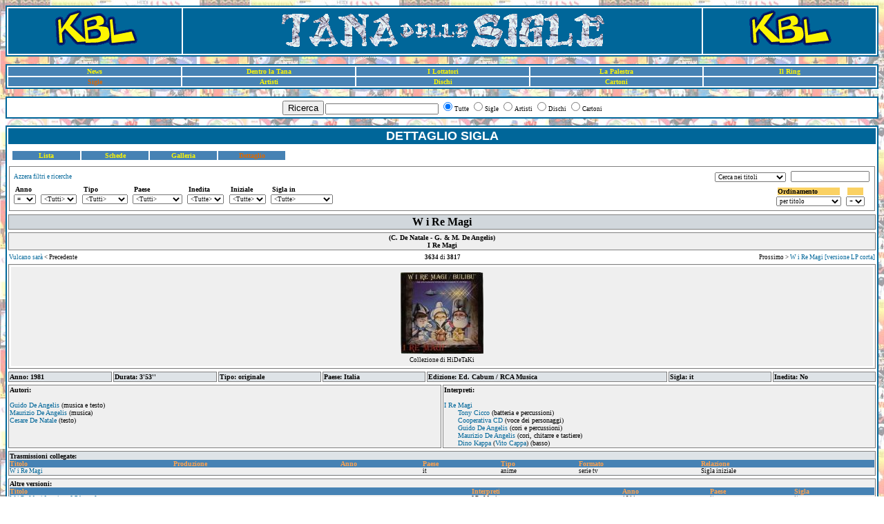

--- FILE ---
content_type: text/html; charset=UTF-8
request_url: https://tds.sigletv.net/dettaglio_sigle.php?id_canzone=wiremagi_45&so=1&sd=a
body_size: 4136
content:
<!doctype html public "-//w3c//dtd html 4.0 transitional//en">
<html>
<head>
  <meta http-equiv="Content-Type" content="text/html; charset=utf-8">
  <title>Tana delle Sigle :: Dettaglio sigla</title>
  <link rel="shortcut icon" href="/favicon.ico"/>
  <link rel="icon" href="/favicon.ico"/>
  <LINK REL=StyleSheet HREF="css/standardstyle.css" TYPE="text/css" MEDIA=screen>
<?php// include("standardpage.css") ?>
</head>

<body class=standardpage background="dischi.jpg">
<table class="maintable" width="100%">
    <tr>
        <td class="pageheader" width="20%">
            <a href="http://www.sigletv.net"><img border=0 src="immagini_sito/sigletv.gif" alt="Sigle TV" title="Vai alla pagina principale di SigleTV.NET"></a>
        </td>
        <td class="pageheader" width="60%">
            <img border=0 src="tana_delle_sigle_new.gif" alt="Tana delle Sigle">
        </td>
        <td class="pageheader" width="20%">
            <a href="http://www.sigletv.net"><img border=0 src="immagini_sito/sigletv.gif" alt="Sigle TV" title="Vai alla pagina principale di SigleTV.NET"></a>
        </td>
    </tr>
</table>
<br/>
<table class="maintable" width="100%">
  <tr align="center">
            <td class="tabstandard" width="20%"><a class="tab" href="index.php">News</a></td>
                <td class="tabstandard" width="20%"><a class="tab" href="chidovecomequando.php">Dentro la Tana</a></td>
                <td class="tabstandard" width="20%"><a class="tab" href="links.php">I Lottatori</a></td>
                <td class="tabstandard" width="20%"><a class="tab" href="resources.php">La Palestra</a></td>
                <td class="tabstandard" width="20%"><a class="tab" href="ring.php">Il Ring</a></td>
      </tr>
  <tr align="center">
            <td class="tabselected" width="20%">Sigle</td>
                <td class="tabstandard" width="20%"><a class="tab" href="lista_artisti.php">Artisti</a></td>
                <td class="tabstandard" width="20%"><a class="tab" href="anteprima_dischi.php">Dischi</a></td>
                <td class="tabstandard" width="20%"><a class="tab" href="anteprima_cartoni.php">Cartoni</a></td>
        
        <td class="tabstandard" width="20%">&nbsp;</td>
      </tr>
</table>
<br>
<form action="search_results.php" method="get">
  <table class="maintable" width="100%">
    <tr>
      <td align="center">
          <button type="submit" value="quicksearch">Ricerca</button>
                    <input name="ss" size="30" value=""</input>
          <input name="se" value="all" type="radio" checked>Tutte</input>
          <input name="se" value="sigle" type="radio" >Sigle</input>
          <input name="se" value="artisti" type="radio" >Artisti</input>
          <input name="se" value="dischi" type="radio" >Dischi</input>
          <input name="se" value="cartoni" type="radio" >Cartoni</input>
          <input name="viewstyle" type="hidden" value="dettaglio"></input>
          <!--a>Azzera ricerche</a-->
      </td>
    </tr>
  </table>
</form>


<!--main table -->

<table class="maintable" width="100%" cellspacing=0 cellpadding=0>

<tr>
    <td>
        <table class="listtable" width="100%">
            <tr>
                <th class="tableheader" align="center">DETTAGLIO SIGLA
                </th>
            </tr>
        </table>
    </td>
</tr>


<tr>
    <td>
    
<table width=100%>
    <tr>
        <td>

  <div style="display: inline;">
    <form name="viewandfilters" action="applyfilter.php" method="get" style="display: inline; margin: 0; width="100%">
        <table width=100% class="listtable">
            <tr>
                <td width="40%">
                    <table width="100%">
                        <tr>
                            <td class="tabstandard" align="center" width=20%>
<a class="tab" href="lista_sigle.php?StartRow=3634&so=1&sd=a">                                Lista</a>
                            </td>
                            <td class=tabstandard align="center" width=20%>
<a class="tab" href="anteprima_sigle.php?StartRow=3634&so=1&sd=a">                                Schede</a>
                            </td>
                            <td class=tabstandard align="center" width=20%>
<a class="tab" href="galleria_sigle.php?StartRow=3634&so=1&sd=a">                                Galleria</a>
                            </td>
                                                        <td class=tabselected align="center" width=20%>
                                Dettaglio
                            </td>
                                                        <td width="20%"/>
                        </tr>
                    </table>
                </td>
                <td width="60%" align="right">
                  &nbsp;
                </td>
            </tr>
        </table>

        </td>
    </tr>
    <tr>
        <td>
        
        <table class="filtertabstrip" width=100%>
            <tr width="100%">
                <td align="LEFT" width="70%">
                    <table class="listtable">
                        <tr>
                            <td>
                  
                  <a class="xsmallstandard" href="anteprima_sigle.php">Azzera filtri e ricerche</a>
                  
                            </td>
                        </tr>
                    </table>
                    <table width="100%">
                        <tr>
                            <td>
                                
                                <input type="hidden" name="apply" value="dettaglio_sigle"></input>
                                <!--button type="submit" name="apply2" value=<?php// print("\"" . $page_prefix . "_" . $page_suffix . "\""); ?>>Applica</button-->

                                <!--a class="xsmallstandard" href="<?php// if($page_prefix == "dettaglio" ? print("anteprima") : print($page_prefix)); print("_" . $page_suffix . ".php"); ?>">Azzera filtri</a-->
                                
                                <div style="float:left;margin-right:1ex;"><div class="filterlabel">Anno</div><div>                                                                <select class="combobox" name="ao" onChange="this.form.submit()">
                                                                                                                                        <option > = </option>
                                                                        <option > &lt;&gt; </option>
                                                                        <option > &lt; </option>
                                                                        <option > &gt; </option>
                                                                    </select>
                                </div></div><div style="float:left;margin-right:1ex;"><div class="filterlabel">&nbsp;</div><div>                                                                <select class="combobox" name="an" onChange="this.form.submit()">
                                                                                                                                        <option > &lt;Tutti&gt; </option>
                                                                        <option > 1971 </option>
                                                                        <option > 1972 </option>
                                                                        <option > 1973 </option>
                                                                        <option > 1974 </option>
                                                                        <option > 1975 </option>
                                                                        <option > 1976 </option>
                                                                        <option > 1977 </option>
                                                                        <option > 1978 </option>
                                                                        <option > 1979 </option>
                                                                        <option > 1980 </option>
                                                                        <option > 1981 </option>
                                                                        <option > 1982 </option>
                                                                        <option > 1983 </option>
                                                                        <option > 1984 </option>
                                                                        <option > 1985 </option>
                                                                        <option > 1986 </option>
                                                                        <option > 1987 </option>
                                                                        <option > 1988 </option>
                                                                        <option > 1989 </option>
                                                                        <option > 1990 </option>
                                                                        <option > 1991 </option>
                                                                        <option > 1992 </option>
                                                                        <option > 1993 </option>
                                                                        <option > 1994 </option>
                                                                        <option > 1995 </option>
                                                                        <option > 1996 </option>
                                                                        <option > 1997 </option>
                                                                        <option > 1998 </option>
                                                                        <option > 1999 </option>
                                                                        <option > 2000 </option>
                                                                        <option > 2001 </option>
                                                                        <option > 2002 </option>
                                                                        <option > 2003 </option>
                                                                        <option > 2004 </option>
                                                                        <option > 2005 </option>
                                                                        <option > 2006 </option>
                                                                        <option > 2007 </option>
                                                                        <option > 2008 </option>
                                                                        <option > 2009 </option>
                                                                        <option > 2010 </option>
                                                                    </select>
                                </div></div><div style="float:left;margin-right:1ex;"><div class="filterlabel">Tipo</div><div>                                                                <select class="combobox" name="ti" onChange="this.form.submit()">
                                                                                                                                        <option > &lt;Tutti&gt; </option>
                                                                        <option > originali </option>
                                                                        <option > basi </option>
                                                                        <option > strumentali </option>
                                                                        <option > cover </option>
                                                                        <option > demo </option>
                                                                    </select>
                                </div></div><div style="float:left;margin-right:1ex;"><div class="filterlabel">Paese</div><div>                                                                <select class="combobox" name="pa" onChange="this.form.submit()">
                                                                                                                                        <option > &lt;Tutti&gt; </option>
                                                                        <option > Italia </option>
                                                                        <option > USA </option>
                                                                        <option > Giappone </option>
                                                                        <option > Germania </option>
                                                                        <option > Francia </option>
                                                                        <option > Spagna </option>
                                                                        <option > Regno Unito </option>
                                                                    </select>
                                </div></div><div style="float:left;margin-right:1ex;"><div class="filterlabel">Inedita</div><div>                                                                <select class="combobox" name="in" onChange="this.form.submit()">
                                                                                                                                        <option > &lt;Tutte&gt; </option>
                                                                        <option > inedite </option>
                                                                        <option > edite </option>
                                                                    </select>
                                </div></div><div style="float:left;margin-right:1ex;"><div class="filterlabel">Iniziale</div><div>                                                                <select class="combobox" name="al" onChange="this.form.submit()">
                                                                                                                                        <option > &lt;Tutte&gt; </option>
                                                                        <option > A </option>
                                                                        <option > B </option>
                                                                        <option > C </option>
                                                                        <option > D </option>
                                                                        <option > E </option>
                                                                        <option > F </option>
                                                                        <option > G </option>
                                                                        <option > H </option>
                                                                        <option > I </option>
                                                                        <option > J </option>
                                                                        <option > K </option>
                                                                        <option > L </option>
                                                                        <option > M </option>
                                                                        <option > N </option>
                                                                        <option > O </option>
                                                                        <option > P </option>
                                                                        <option > Q </option>
                                                                        <option > R </option>
                                                                        <option > S </option>
                                                                        <option > T </option>
                                                                        <option > U </option>
                                                                        <option > V </option>
                                                                        <option > W </option>
                                                                        <option > X </option>
                                                                        <option > Y </option>
                                                                        <option > Z </option>
                                                                    </select>
                                </div></div>                                </select>
                                </div></div>                                </select>
                                </div></div><div style="float:left;margin-right:1ex;"><div class="filterlabel">Sigla in</div><div>                                                                <select class="combobox" name="si" onChange="this.form.submit()">
                                                                                                                                        <option > &lt;Tutte&gt; </option>
                                                                        <option > Italia </option>
                                                                        <option > USA </option>
                                                                        <option > Giappone </option>
                                                                        <option > Germania </option>
                                                                        <option > Francia </option>
                                                                        <option > Spagna </option>
                                                                        <option > Regno Unito </option>
                                                                        <option > &lt;qualsiasi paese&gt; </option>
                                                                        <option > &lt;non sigla&gt; </option>
                                                                    </select>
                                </div></div>                                </select>
                                </div></div>                                </select>
                                </div></div>                            </td>
                        </tr>
                    </table>
                </td>
                <td align="right" width="30%">
                    <table>
                        <tr>
                            <td>
                                                                </select>
                                </div></div>                                </select>
                                </div></div>                                </select>
                                </div></div>                                </select>
                                </div></div>                                </select>
                                </div></div>                                </select>
                                </div></div>                                </select>
                                </div></div>                                </select>
                                </div></div>                                </select>
                                </div></div><div style="float:left;margin-right:1ex;"><div class="filterlabel"></div><div>                                                                <select class="combobox" name="sf" onChange="this.form.submit()">
                                                                                                                                        <option > Cerca nei titoli </option>
                                                                        <option > Cerca negli autori </option>
                                                                        <option > Cerca negli interpreti </option>
                                                                        <option > Cerca nelle edizioni </option>
                                                                    </select>
                                </div></div>                                <input class="xsmallstandard" name ="qs" value=""></input>
                                                                </select>
                                </div></div>                            </td>
                        </tr>
                    </table>
                    <table>
                        <tr>
                            <td>
                                                                </select>
                                </div></div>                                </select>
                                </div></div>                                </select>
                                </div></div>                                </select>
                                </div></div>                                </select>
                                </div></div>                                </select>
                                </div></div><div style="float:left;margin-right:1ex;"><div class="filterlabelselected">Ordinamento</div><div>                                                                <select class="combobox" name="so" onChange="this.form.submit()">
                                                                                                                                        <option > &lt;Ordinamento&gt; </option>
                                                                        <option selected> per titolo </option>
                                                                        <option > per autore </option>
                                                                        <option > per interprete </option>
                                                                        <option > per anno </option>
                                                                        <option > per paese </option>
                                                                        <option > sigla/non sigla </option>
                                                                        <option > edita/inedita </option>
                                                                        <option > per aggiornamento </option>
                                                                    </select>
                                </div></div><div style="float:left;margin-right:1ex;"><div class="filterlabelselected">&nbsp;</div><div>                                                                <select class="combobox" name="sd" onChange="this.form.submit()">
                                                                                                                                        <option selected> + </option>
                                                                        <option > - </option>
                                                                    </select>
                                </div></div>                                </select>
                                </div></div>                                </select>
                                </div></div>                                </select>
                                </div></div>                            </td>
                        </tr>
                    </table>
                </td>
            </tr>
        </table>
                <input type="hidden" name="hs" value=""/>
                <input type="hidden" name="sp" value=""/>
            </form>
  </div>
        </td>
    </tr>
</table>    </td>
</tr>

<tr>
    <td>
        <table class="listtable" width="100%">
            <tr class="row3" align="center">
                <td class="detailheader" valign="top" width="100%">
                W i Re Magi                </td>
            </tr>
        </table>
    </td>
</tr>

<tr>
    <td>
        <table class="listtable" width="100%">
                        <tr class="row1">
                <td class="detailrow" align="center">
                    <div>(C. De Natale - G. & M. De Angelis)</div>
                    <div>I Re Magi</div>
                </td>
            </tr>
        </table>
    </td>
</tr>

<!--tr>
    <td>
        <table class="listtable" width="100%">
            <tr class="row3">
                <td class="detailrow" align="center">
                  | <a>Dati</a> | <a href="testo_sigle.php?id_canzone=">Testo</a> |
                </td>
            </tr>
        </table>
    </td>
</tr-->

<tr>
    <td>
    
<table class=listtable width="100%">
  <tr>
    <td align=left width="45%">
        <a href=dettaglio_sigle.php?id_canzone=vulcanosara&so=1&sd=a>Vulcano sarà</a> < Precedente    </td>
    <td align="center" width="10%">
        <b>3634</b> di <b>3817</b>    </td>
    <td align=right width="45%">
        Prossimo > <a href=dettaglio_sigle.php?id_canzone=wiremagi_corta&so=1&sd=a>W i Re Magi [versione LP corta]</a>    </td>
  </tr>
</table>    </td>
</tr>

<tr>
	<td align=center>
		<table class="listtable" width="100%" align=center>
			<tr class="row1" align=center>
				 <td class="detailrow" align=center>
					<table class=listtable width="100%"  align=center><tr class="row1" align="center" valign="top">
        <td class="maincell"  align=center width="%">
            <table align="center">
                <tr class="thumbfooter" align="center">
                    <td>
                                                                    </td>
                </tr>
                <tr align="center">
                    <td valign="center">
<a href="snapshot_fullscreen.php?id_immagine=dischi/wiremagi_45_a.jpg&gn=sigle&id=wiremagi_45&nm=1&ta=canzoni&if=canzone_id" ><img src="phpThumb.php?down=dischi/wiremagi_45_a.jpg&src=immagini/dischi/wiremagi_45_a.jpg&preset=tdsdettaglio&hash=5c072cc65e7971bfc7aa9e7e1703f707"></a>                    </td>
                </tr>
                <tr class="thumbfooter" align="center">
                    <td>
                        Collezione di HiDeTaKi                                            </td>
                </tr>
            </table>
        </td>
</tr>

</table>				</td>
			</tr>
		</table>
	</td>
</tr>

<tr>
    <td>
        <table class="listtable" width="100%">
                        <tr class="row2">
                <td class="detailrow" valign="top" width="12%">Anno: 1981</td>
                <td class="detailrow" valign="top" width="12%">Durata: 3'53''</td>
                <td class="detailrow" valign="top" width="12%">Tipo: originale</td>
                <td class="detailrow" valign="top" width="12%">Paese: Italia</td>
                <td class="detailrow" valign="top" width="28%">Edizione: Ed. Cabum / RCA Musica</td>
                <td class="detailrow" valign="top" width="12%">Sigla: 
                  it</td>
                <td class="detailrow" valign="top" width="12%">Inedita: No</td>
            </tr>
        </table>
    </td>
</tr>

<tr>
    <td>
        <table class="listtable" width="100%">
                        <tr class="row1">
                <!-- first half of 3rd row: authors -->
                <td class="detailrow" valign="top" width="50%">Autori:<br><br>
	<a href="dettaglio_artisti.php?id_artista=deangelisguido"><div class="cellelement">Guido De Angelis</a> (musica e testo)<div><a href="dettaglio_artisti.php?id_artista=deangelismaurizio"><div class="cellelement">Maurizio De Angelis</a> (musica)<div><a href="dettaglio_artisti.php?id_artista=denatalecesare"><div class="cellelement">Cesare De Natale</a> (testo)<div>                </td>
	  
	<!-- second half or 3rd row: performers -->
                <td class="detailrow" valign="top" width="50%">Interpreti:<br><br>
	<div class="cellelement"><a href="dettaglio_artisti.php?id_artista=remagi">I Re Magi</a></div>
<div class="cellsubelement"><a href="dettaglio_artisti.php?id_artista=ciccotoni">Tony Cicco</a> (batteria e percussioni)</div>
<div class="cellsubelement"><a href="dettaglio_artisti.php?id_artista=cooperativacd"> Cooperativa CD</a> (voce dei personaggi)</div>
<div class="cellsubelement"><a href="dettaglio_artisti.php?id_artista=deangelisguido">Guido De Angelis</a> (cori e percussioni)</div>
<div class="cellsubelement"><a href="dettaglio_artisti.php?id_artista=deangelismaurizio">Maurizio De Angelis</a> (cori, chitarre e tastiere)</div>
<div class="cellsubelement"><a href="dettaglio_artisti.php?id_artista=kappadino">Dino Kappa</a> (<a href="dettaglio_artisti.php?id_artista=cappavito">Vito Cappa</a>) (basso)</div>                </td>
            </tr>
        </table>
    </td>
</tr>

<tr>
    <td>
        <table class="listtable" width="100%">

                        <tr class="row2">
                <td class="detailrow" valign="top" width="50%" colspan="2"><!--Trasmissioni collegate:<br/><br/>--><a name="cartoni"></a>
		<table class="listtable" cellpadding="0" cellspacing="0" width="100%">
<caption class="subtablecaption">Trasmissioni collegate:</caption>
	<tr class="row2">
		<td border="1px" width=100% class="row2" colspan="7">
			<div style="float: right;"></div>
		</td>
	</tr>
	<tr class="subtableheader">
		<th class="subtableheader">Titolo</th>
		<th class="subtableheader">Produzione</th>
		<th class="subtableheader">Anno</th>
		<th class="subtableheader">Paese</th>
		<th class="subtableheader">Tipo</th>
		<th class="subtableheader">Formato</th>
		<th class="subtableheader">Relazione</th>
	</tr>
	<tr class="">
		<td class="subtablecell1"><a href="dettaglio_cartoni.php?id_cartone=wiremagi">W i Re Magi</a></td>
		<td class="subtablecell1"></td>
		<td class="subtablecell1"></td>
		<td class="subtablecell1">it</td>
		<td class="subtablecell1">anime</td>
		<td class="subtablecell1">serie tv</td>
		<td class="subtablecell1">Sigla iniziale</td>
	</tr>
</table>
                </td>
            </tr>
        </table>
    </td>
</tr>

<tr>
    <td>
        <table class="listtable" width="100%">
                          <tr class="row1">
                <td class="detailrow" valign="top" width="50%" colspan="2"><!--Altre versioni:<br/><br/>-->
        
<table class="listtable" cellpadding="0" cellspacing="0" width="100%">
<caption class="subtablecaption">Altre versioni:</caption>
	<tr class="row1">
		<td border="1px" width=100% class="row1" colspan="5">
			<div style="float: right;"></div>
		</td>
	</tr>
	<tr class="subtableheader">
		<th class="subtableheader">Titolo</th>
		<th class="subtableheader">Interpreti</th>
		<th class="subtableheader">Anno</th>
		<th class="subtableheader">Paese</th>
		<th class="subtableheader">Sigla</th>
	</tr>
	<tr class="">
		<td class="subtablecell1"><a href="dettaglio_sigle.php?id_canzone=wiremagi">W i Re Magi [versione LP lunga]</a></td>
		<td class="subtablecell1">I Re Magi</td>
		<td class="subtablecell1">1981</td>
		<td class="subtablecell1">it</td>
		<td class="subtablecell1">it</td>
	</tr>
	<tr class="">
		<td class="subtablecell2"><a href="dettaglio_sigle.php?id_canzone=wiremagi_corta">W i Re Magi [versione LP corta]</a></td>
		<td class="subtablecell2">I Re Magi</td>
		<td class="subtablecell2">1981</td>
		<td class="subtablecell2">it</td>
		<td class="subtablecell2">it</td>
	</tr>
	<tr class="">
		<td class="subtablecell1"><a href="dettaglio_sigle.php?id_canzone=primacanzonedelpastore">Prima canzone del pastore</a></td>
		<td class="subtablecell1">I Re Magi</td>
		<td class="subtablecell1">1981</td>
		<td class="subtablecell1">it</td>
		<td class="subtablecell1">xx</td>
	</tr>
</table>

                </td>
                
            </tr>
            <tr class="row1">
                <td class="detailrow" valign="top" width="100%" colspan="2"><!--Dischi:<br><br>-->
	<table class="listtable" cellpadding="0" cellspacing="0" width="100%">
<caption class="subtablecaption">Dischi e altri supporti:</caption>
	<tr class="row1">
		<td border="1px" width=100% class="row1" colspan="5">
			<div style="float: right;"></div>
		</td>
	</tr>
	<tr class="subtableheader">
		<th class="subtableheader">Disco</th>
		<th class="subtableheader">Supporto</th>
		<th class="subtableheader">Anno</th>
		<th class="subtableheader">Editore</th>
		<th class="subtableheader">Codice</th>
	</tr>
	<tr class="">
		<td class="subtablecell1"><a href="dettaglio_dischi.php?id_disco=wiremagi_45">W i Re Magi / Bulibù</a></td>
		<td class="subtablecell1">45</td>
		<td class="subtablecell1">1981</td>
		<td class="subtablecell1">Kangaroo Team Records / RCA</td>
		<td class="subtablecell1">ZBKT 7235</td>
	</tr>
	<tr class="">
		<td class="subtablecell2"><a href="dettaglio_dischi.php?id_disco=tivulandia5_lp">TiVulandia n. 5</a></td>
		<td class="subtablecell2">LP</td>
		<td class="subtablecell2">1983</td>
		<td class="subtablecell2">KTR</td>
		<td class="subtablecell2">ZMLKT 34205</td>
	</tr>
</table>
                </td>
              </tr>
        </table>
    </td>
</tr>

<tr>
    <td>
        <table class="listtable" width="100%">
                        <tr class="row2">
                
                <td class="detailrow" valign="top" width="50%">Note:<br/><br/>
                  <div class="cellelement">
                  Rispetto alle versioni pubblicate sull'LP, manca l'introduzione strumentale, ma sfuma dopo.<br/><br/>Prodotto da C. De Natale per KTR.                  </div>
                </td>
                <td class="detailrow" width="50%" valign="top">Links e risorse:<br>
                  <div>

                
                  </div>
                </td>
            </tr>
        </table>
    </td>
</tr>

<tr>
    <td>

<table class=listtable width="100%">
  <tr>
    <td align=left width="45%">
        <a href=dettaglio_sigle.php?id_canzone=vulcanosara&so=1&sd=a>Vulcano sarà</a> < Precedente    </td>
    <td align="center" width="10%">
        <b>3634</b> di <b>3817</b>    </td>
    <td align=right width="45%">
        Prossimo > <a href=dettaglio_sigle.php?id_canzone=wiremagi_corta&so=1&sd=a>W i Re Magi [versione LP corta]</a>    </td>
  </tr>
</table>    </td>
</tr>

</table>




<br/>

<div class="maintable">
  <div class="pagefooter">
      <b>TDS Engine v. 1.3.5 (Mitzi) - Tarrasque 2004/2008</b><br/>
      Tutte le immagini, i loghi, i marchi e le informazioni contenute nel sito sono copyright degli aventi diritto.<br/>
      Questo sito si propone unicamente come fonte d'informazione.<br/>
      Non &egrave; nostra intenzione contestare o appropriarci di alcuno di questi diritti.<br/>
  </div>
</div>

<br/>
<table class="maintable" width = 100%>  
  <tr>
    <td class="pagefooter" width = 15%>
      <center><a href="http://ming.sourceforge.net"><img border=0 class=footerlogo SRC="minglogo.png" ALT="MING" ></a></center>
    </td>
    <td class="pagefooter" width = 15%>
      <center><a href="http://www.mysql.com"><img border=0 class=footerlogo SRC="poweredbymysql-88.png" ALT="MySQL" ></a></center>
    </td>
    <td class="pagefooter" width = 40%>
      <center><a href="http://www.apache.org"><img border=0 class=footerlogo SRC="apache_pb.gif" ALT="Apache" ></a></center>
    </td>
    <td class="pagefooter" width = 15%>
      <center><a href="http://www.php.net"><img border=0 class=footerlogo SRC="php-small-white.png" ALT="PHP" ></a></center>
    </td>
    <td class="pagefooter" width = 15%>
      <center><a href="http://phpthumb.sourceforge.net"><img border=0  class=footerlogo SRC="phpThumbLogo.png" ALT="phpThumb()" ></a></center>
    </td>
  </tr>
</table>

</body>
</html>
